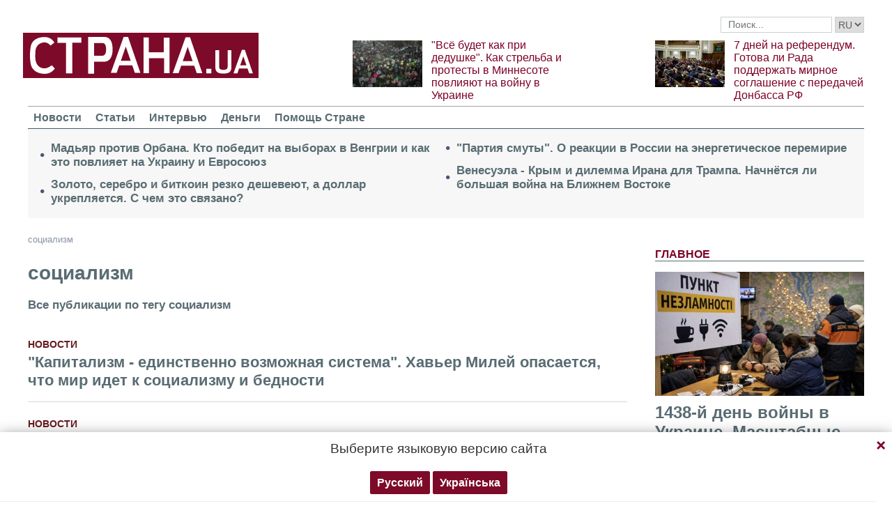

--- FILE ---
content_type: text/html; charset=utf-8
request_url: https://www.google.com/recaptcha/api2/aframe
body_size: 267
content:
<!DOCTYPE HTML><html><head><meta http-equiv="content-type" content="text/html; charset=UTF-8"></head><body><script nonce="sdVPnEDqnCMqr6VbqXgRDA">/** Anti-fraud and anti-abuse applications only. See google.com/recaptcha */ try{var clients={'sodar':'https://pagead2.googlesyndication.com/pagead/sodar?'};window.addEventListener("message",function(a){try{if(a.source===window.parent){var b=JSON.parse(a.data);var c=clients[b['id']];if(c){var d=document.createElement('img');d.src=c+b['params']+'&rc='+(localStorage.getItem("rc::a")?sessionStorage.getItem("rc::b"):"");window.document.body.appendChild(d);sessionStorage.setItem("rc::e",parseInt(sessionStorage.getItem("rc::e")||0)+1);localStorage.setItem("rc::h",'1769918306147');}}}catch(b){}});window.parent.postMessage("_grecaptcha_ready", "*");}catch(b){}</script></body></html>